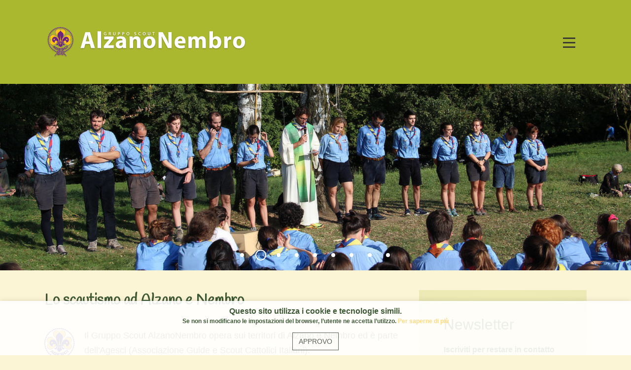

--- FILE ---
content_type: text/html; charset=utf-8
request_url: https://alzanonembro.org/
body_size: 5228
content:
<!DOCTYPE HTML>
<html lang="it-it" dir="ltr"  data-config='{"twitter":0,"plusone":0,"facebook":0,"style":"alzanonembro"}'>
<head>
<meta charset="utf-8">
<meta http-equiv="X-UA-Compatible" content="IE=edge">
<meta name="viewport" content="width=device-width, initial-scale=1">
<base href="https://alzanonembro.org/" />
<meta name="keywords" content="AlzanoNembro, AGESCI, Scout, Alzano, Nembro, Bergamo, Alzano Lombardo, Gruppo scout, BG" />
<meta name="description" content="Sito del gruppo scout AGESCI AlzanoNembro 1" />
<meta name="generator" content="Joomla! - Open Source Content Management" />
<title>Home</title>
<link href="/?format=feed&amp;type=rss" rel="alternate" type="application/rss+xml" title="RSS 2.0" />
<link href="/?format=feed&amp;type=atom" rel="alternate" type="application/atom+xml" title="Atom 1.0" />
<link href="/templates/yoo_salt/favicon.ico" rel="shortcut icon" type="image/vnd.microsoft.icon" />
<link rel="stylesheet" href="/media/com_jchoptimize/cache/css/516a4b2c429fa88a1d96662be0877d8d6621f3e61a399dfb1ae950b8ad3c2968.css" />
<link rel="apple-touch-icon-precomposed" href="/templates/yoo_salt/apple_touch_icon.png">
<script src="/media/com_jchoptimize/cache/js/9e9e1e3f81b3e704c25910110d4b9f318d605d4f1236d6418b5f9f827f7f5bbe.js"></script>
<script type="text/javascript">GOOGLE_MAPS_API_KEY="AIzaSyAfqHtWwy25ipsACjEGj7FMIgMm3ECbFvc";</script>
<script src="/media/com_jchoptimize/cache/js/9e9e1e3f81b3e704c25910110d4b9f318a623070c7fc20499083af81eead6cf0.js"></script>
</head>
<body class="tm-sidebar-a-right tm-sidebars-1 tm-isblog">
<div class="tm-page">
<div class="uk-container uk-container-center tm-container-full-width">
<div class="tm-navbar">
<nav class="uk-navbar  " data-uk-sticky="{top:-500, animation: 'uk-animation-slide-top'}">
<div class="uk-visible-large uk-clearfix uk-container uk-container-center ">
<a class="tm-logo uk-navbar-brand uk-float-left" href="https://alzanonembro.org">
<img src="/images/template/logo-alzanonembro-2x.png" alt="Gruppo scout AGESCI AlzanoNembro 1 zona Bergamo" width="404px" height="63px"/></a>
<a href="#overlay-menu" class="tm-overlay-toggle tm-icon uk-float-right" data-uk-modal="{target: '#overlay-menu', center: true}">
<div class="tm-icon-menu"></div>
</a>
</div>
<div data-uk-smooth-scroll data-uk-sticky="{top:-200}">
<a class="tm-totop-scroller uk-animation-slide-top"  href="#"></a>
</div>
<div class="uk-hidden-large">
<a href="#offcanvas" class="uk-navbar-toggle" data-uk-offcanvas></a>
</div>
<div class="uk-navbar-content uk-navbar-center uk-hidden-large"><a class="tm-logo-small" href="https://alzanonembro.org">
<img src="/images/template/logo-small-alzanonembro-2x.png" alt="Gruppo scout AGESCI AlzanoNembro 1 zona Bergamo" width="248px" height="27px"/></a></div>
</nav>
</div>
<div class="tm-block tm-block-full-width tm-block-collapse">
<section class="tm-top-a uk-grid uk-grid-collapse" data-uk-grid-match="{target:'> div > .uk-panel'}" data-uk-grid-margin>
<div class="uk-width-1-1"><div class="uk-panel">
<div data-uk-slideshow="{animation: 'scroll',autoplay: true ,autoplayInterval: 3000,kenburns: '30s'}">
<div class="uk-position-relative">
<ul class="uk-slideshow">
<li style="min-height: 300px;">
<img src="/images/gallery-home/passaggi2018_IMG_3169.jpg" alt="Passaggi2018 IMG 3169">
</li>
<li style="min-height: 300px;">
<img src="/images/gallery-home/passaggi2018_IMG_3133.jpg" alt="Passaggi2018 IMG 3133">
</li>
<li style="min-height: 300px;">
<img src="/images/gallery-home/DSC05961-branco.jpg" alt="DSC05961 Branco">
</li>
<li style="min-height: 300px;">
<img src="/images/gallery-home/IMG_0543-noviziato.jpg" alt="IMG 0543 Noviziato">
</li>
<li style="min-height: 300px;">
<img src="/images/gallery-home/IMG_6897-branco.jpg" alt="IMG 6897 Branco">
</li>
<li style="min-height: 300px;">
<img src="/images/gallery-home/P1140069-clan.jpg" alt="P1140069 Clan">
</li>
<li style="min-height: 300px;">
<img src="/images/gallery-home/_DSC2445-reparto.jpg" alt=" DSC2445 Reparto">
</li>
<li style="min-height: 300px;">
<img src="/images/gallery-home/_DSC4899-coca.jpg" alt=" DSC4899 Coca">
</li>
<li style="min-height: 300px;">
<img src="/images/gallery-home/_DSC6147-passaggi.jpg" alt=" DSC6147 Passaggi">
</li>
</ul>
<div class="uk-overlay-panel uk-overlay-bottom">
<ul class="uk-dotnav uk-dotnav-contrast uk-flex-center">
<li data-uk-slideshow-item="0"><a href="#">Passaggi2018 IMG 3169</a></li>
<li data-uk-slideshow-item="1"><a href="#">Passaggi2018 IMG 3133</a></li>
<li data-uk-slideshow-item="2"><a href="#">DSC05961 Branco</a></li>
<li data-uk-slideshow-item="3"><a href="#">IMG 0543 Noviziato</a></li>
<li data-uk-slideshow-item="4"><a href="#">IMG 6897 Branco</a></li>
<li data-uk-slideshow-item="5"><a href="#">P1140069 Clan</a></li>
<li data-uk-slideshow-item="6"><a href="#"> DSC2445 Reparto</a></li>
<li data-uk-slideshow-item="7"><a href="#"> DSC4899 Coca</a></li>
<li data-uk-slideshow-item="8"><a href="#"> DSC6147 Passaggi</a></li>
</ul>
</div>
</div>
</div>
</div></div>
</section>
</div>
<div class="tm-block">
<div class="uk-container uk-container-center">
<div class="tm-middle uk-grid" data-uk-grid-match data-uk-grid-margin>
<div class="tm-main uk-width-medium-2-3">
<main class="tm-content">
<div id="system-message-container">
</div>
<div class="uk-grid tm-leading-article"><div class="uk-width-1-1">
<article class="uk-article" data-permalink="http://alzanonembro.org/il-nostro-gruppo/36-lo-scautismo-ad-alzano-e-nembro.html">
<h1 class="uk-article-title">
<a href="/il-nostro-gruppo/36-lo-scautismo-ad-alzano-e-nembro.html" title="Lo scautismo ad Alzano e Nembro">Lo scautismo ad Alzano e Nembro</a>
</h1>
<div>
<p><img style="float: left; margin-right: 20px" align="right" src="/images/stories/giglio.png" />Il Gruppo Scout AlzanoNembro opera sui territori di Alzano e Nembro ed è parte dell'Agesci (Associazione Guide e Scout Cattolici Italiani).</p>
<p>Il movimento giovanile scout, già nell’idea del fondatore Baden-Powell, si propone come un sistema educativo che mira a sviluppare nei giovani le caratteristiche dei “buoni cittadini” e dei "buoni cristiani",  attraverso la fratellanza, l’incontro, il rispetto dell’ambiente e della natura, il volontariato e l’impegno sociale.</p>
<p>Attraverso la fantasia, il gioco, l'avventura, la vita all'aria aperta, l'esperienza comunitaria, la progressiva ricerca di senso della vita e lo sviluppo della dimensione sociale e spirituale, lo scautismo risponde alle tante e autentiche domande dei giovani sulla vita e sul crescere in essa.</p>	</div>
<p>
<a class="uk-button" href="/il-nostro-gruppo/36-lo-scautismo-ad-alzano-e-nembro.html" title="Lo scautismo ad Alzano e Nembro">Leggi tutto</a>
</p>
</article>
</div></div><div class="uk-grid" data-uk-grid-match data-uk-grid-margin><div class="uk-width-medium-1-1">
<article class="uk-article" data-permalink="http://alzanonembro.org/iscrizioni-al-gruppo.html">
<h1 class="uk-article-title">
<a href="/iscrizioni-al-gruppo.html" title="Iscrizioni al gruppo">Iscrizioni al gruppo</a>
</h1>
<div>
<ul>
<li>Le iscrizioni al gruppo vengono effettuate solo a settembre in occasione dell’open day.</li>
<li>Durante la riunione accogliamo tutte le iscrizioni indicando le disponibilità per le varie annate.</li>
<li>La maggior disponibilità di posti si ha per bambini che hanno compiuto o compiranno 8 anni nell’anno in cui si iscrivono, cercando di equilibrare la presenza di maschi e femmine.</li>
<li>I bambini provenienti dai paesi di Alzano e Nembro hanno priorità di iscrizione.</li>
<li>Non esiste una lista d’attesa.</li>
<li>Per essere informati sul giorno di iscrizione consigliamo di iscriversi alla newsletter.</li>
</ul>
<p><a href="/images/2025/2025_Volantino_iscrizioni_scout.pdf" class="wf_file"><img src="/media/jce/icons/pdf.png" alt="pdf" class="wf_file_icon" style="border: 0px; vertical-align: middle; max-width: inherit;" /><span class="wf_file_text">Volantino open day 2025.pdf</span></a></p>	</div>
</article>
<article class="uk-article" data-permalink="http://alzanonembro.org/progetto-educativo.html">
<h1 class="uk-article-title">
<a href="/progetto-educativo.html" title="Progetto educativo - rev. 2021">Progetto educativo - rev. 2021</a>
</h1>
<div>
<h1>Introduzione</h1>
<h3>Cos’è il Progetto Educativo</h3>
<p>Il progetto educativo del Gruppo, ispirandosi ai principi dello scautismo e al Patto associativo, individua le aree di impegno prioritario per il Gruppo a fronte delle esigenze educative emergenti dall’analisi dell’ambiente in cui il Gruppo opera e indica i conseguenti obiettivi e percorsi educativi.</p>
</div>
<p>
<a class="uk-button" href="/progetto-educativo.html" title="Progetto educativo - rev. 2021">Leggi tutto</a>
</p>
</article>
</div></div>
</main>
</div>
<aside class="tm-sidebar-a uk-width-medium-1-3"><div class="uk-panel uk-panel-box uk-panel-box-primary"><h3 class="uk-panel-title">Newsletter</h3>
<!-- Begin MailChimp Signup Form -->
<div id="mc_embed_signup"><form id="mc-embedded-subscribe-form" class="validate" action="//alzanonembro.us9.list-manage.com/subscribe/post?u=aa90e29cdf2ca573be76461cc&amp;id=6f6172188b" method="post" name="mc-embedded-subscribe-form" target="_blank">
<h4>Iscriviti per restare in contatto</h4>
<div class="mc-field-group"><label for="mce-EMAIL">Email </label> <input id="mce-EMAIL" class="required email" name="EMAIL" type="email" /></div>
<div class="mc-field-group"><label for="mce-FNAME">Nome </label> <input id="mce-FNAME" class="required" name="FNAME" type="text" /></div>
<div class="mc-field-group"><label for="mce-LNAME">Cognome </label> <input id="mce-LNAME" name="LNAME" type="text" /></div>
<div class="mc-field-group input-group"><strong>Privacy </strong> <input id="mce-MMERGE3-0" name="MMERGE3" type="radio" value="Acconsento al trattamento dei miei dati per sola ricezione di newsletter" /><label for="mce-MMERGE3-0">Acconsento al trattamento dei miei dati per sola ricezione di newsletter</label></div>
<div id="mce-responses" class="clear">&nbsp;</div>
<!-- real people should not fill this in and expect good things - do not remove this or risk form bot signups-->
<div style="position: absolute; left: -5000px;"><input tabindex="-1" name="b_aa90e29cdf2ca573be76461cc_6f6172188b" type="text" /></div>
<div class="clear"><input id="mc-embedded-subscribe" class="button uk-button" name="subscribe" type="submit" value="Iscrizione" /></div>
</form></div>
<!--End mc_embed_signup--></div>
<div class="uk-panel">
<p><a href="/trevasco.html"><img src="/images/trevasco/Casa_Trevasco340.jpg" alt="Casa Trevasco340" /></a></p></div></aside>
</div>
</div>
</div>
<footer class="tm-footer">
<div class="tm-block">
<div class="uk-container uk-container-center">
<div class=""><!--googleoff: all-->
<div id="ca_banner" 
    style="bottom:0px;
            ">
<h4 style="
		">Questo sito utilizza i cookie e tecnologie simili.</h4>
<h6 style="
				">Se non si modificano le impostazioni del browser, l’utente ne accetta l’utilzzo.        							<span class="infoplus" style=""><a href="/privacy.html">Per saperne di più</a></span>
</h6>
<div class="accept uk-button button btn" style="">Approvo</div>
</div>
<script type="text/javascript">jQuery(document).ready(function(){function setCookie(c_name,value,exdays)
{var exdate=new Date();exdate.setDate(exdate.getDate()+exdays);var c_value=escape(value)+((exdays==null)?"":"; expires="+exdate.toUTCString())+"; path=/";document.cookie=c_name+"="+c_value;}
function readCookie(name){var nameEQ=name+"=";var ca=document.cookie.split(';');for(var i=0;i<ca.length;i++){var c=ca[i];while(c.charAt(0)==' ')c=c.substring(1,c.length);if(c.indexOf(nameEQ)==0)return c.substring(nameEQ.length,c.length);}
return null;}
var $ca_banner=jQuery('#ca_banner');var $ca_infoplus=jQuery('.infoplus.info_modal');var $ca_info=jQuery('#ca_info');var $ca_info_close=jQuery('.ca_info_close');var $ca_infoaccept=jQuery('.accept');var cookieaccept=readCookie('cookieaccept');if(!(cookieaccept=="yes")){$ca_banner.delay(1000).slideDown('fast');$ca_infoplus.click(function(){$ca_info.fadeIn("fast");});$ca_info_close.click(function(){$ca_info.fadeOut("slow");});$ca_infoaccept.click(function(){setCookie("cookieaccept","yes",365);jQuery.post('https://alzanonembro.org/','set_cookie=1',function(){});$ca_banner.slideUp('slow');$ca_info.fadeOut("slow");});}});</script>
<!--googleon: all-->
</div>
<div class="uk-grid" data-uk-grid-margin="">
<div class="uk-width-medium-1-2">
<div class="uk-panel">
<div class="uk-grid">
<div class="uk-width-medium-1-6 uk-width-small-1-1"><img src="/images/stories/giglio.png" alt="Giglio AGESCI" width="40" height="46" class="uk-align-center uk-align-medium-left" style="vertical-align: middle;" /></div>
<div class="uk-width-medium-5-6 uk-width-small-1-1"><span class="uk-align-center uk-align-medium-left">Il gruppo scout AlzanoNembro è parte dell’<a href="https://www.agesci.it" target="_blank" rel="noopener" title="AGESCI">AGESCI</a><br /><small>(Associazione Guide e Scout Cattolici Italiani)</small></span></div>
</div></div> </div>
<div class="uk-width-medium-1-2 uk-clearfix">
<div class="uk-float-right">
<div class="uk-panel">
<p style="text-align: right;"><a href="/2-uncategorised/71-privacy-policy-di-www-alzanonembro-org.html">Privacy policy</a></p></div> </div>
</div>
</div>
</div>
</div>
</footer>
<script>(function(i,s,o,g,r,a,m){i['GoogleAnalyticsObject']=r;i[r]=i[r]||function(){(i[r].q=i[r].q||[]).push(arguments)},i[r].l=1*new Date();a=s.createElement(o),m=s.getElementsByTagName(o)[0];a.async=1;a.src=g;m.parentNode.insertBefore(a,m)})(window,document,'script','//www.google-analytics.com/analytics.js','ga');ga('create','UA-305700-9','auto');ga('send','pageview');</script>
<!-- Matomo -->
<script>var _paq=window._paq=window._paq||[];_paq.push(['trackPageView']);_paq.push(['enableLinkTracking']);(function(){var u="https://matomo.ui4.eu/";_paq.push(['setTrackerUrl',u+'matomo.php']);_paq.push(['setSiteId','8']);var d=document,g=d.createElement('script'),s=d.getElementsByTagName('script')[0];g.async=true;g.src=u+'matomo.js';s.parentNode.insertBefore(g,s);})();</script>
<!-- End Matomo Code -->
</div>
</div>
<div id="offcanvas" class="uk-offcanvas uk-text-center">
<div class="uk-offcanvas-bar"><ul class="uk-nav uk-nav-offcanvas"><li class="uk-active"><a href="/">Home</a></li><li><a href="/notizie.html">Notizie</a></li><li><a href="/il-nostro-gruppo.html">Il nostro gruppo</a></li><li><a href="/progetto-educativo.html">Progetto educativo</a></li><li><a href="/contatti.html">Contatti</a></li><li><a href="/iscrizioni-al-gruppo.html">Iscrizioni al gruppo</a></li><li><a href="/trevasco.html">Casa di Trevasco</a></li></ul></div>
</div>
<div id="overlay-menu" class="tm-overlay-menu uk-modal">
<a class="uk-modal-close tm-modal-close tm-icon tm-overlay-toggle">
<div class="tm-icon-close"></div>
</a>
<div class="uk-modal-dialog">
<div class=""><ul class="uk-nav uk-nav-parent-icon uk-nav-side" data-uk-nav="{}"><li class="uk-active"><a href="/">Home</a></li><li><a href="/notizie.html">Notizie</a></li><li><a href="/il-nostro-gruppo.html">Il nostro gruppo</a></li><li><a href="/progetto-educativo.html">Progetto educativo</a></li><li><a href="/contatti.html">Contatti</a></li><li><a href="/iscrizioni-al-gruppo.html">Iscrizioni al gruppo</a></li><li><a href="/trevasco.html">Casa di Trevasco</a></li></ul></div>	</div>
</div>
</body>
</html>

--- FILE ---
content_type: image/svg+xml
request_url: https://alzanonembro.org/templates/yoo_salt/images/vintage/totop_scroller.svg
body_size: 213
content:
<?xml version="1.0" encoding="utf-8"?>
<!DOCTYPE svg PUBLIC "-//W3C//DTD SVG 1.1//EN" "http://www.w3.org/Graphics/SVG/1.1/DTD/svg11.dtd">
<svg version="1.1" id="totop_scroller" xmlns="http://www.w3.org/2000/svg" xmlns:xlink="http://www.w3.org/1999/xlink" x="0px"
	 y="0px" width="40px" height="40px" viewBox="0 0 40 40" enable-background="new 0 0 40 40" xml:space="preserve">
<polygon fill="#615752" points="11,24 20,15 29,24 27,26 20,19 13,26 "/>
<path fill="#615752" d="M4,4v32h32V4H4z M34,34H6V6h28V34z"/>
</svg>


--- FILE ---
content_type: text/plain
request_url: https://www.google-analytics.com/j/collect?v=1&_v=j102&a=64690645&t=pageview&_s=1&dl=https%3A%2F%2Falzanonembro.org%2F&ul=en-us%40posix&dt=Home&sr=1280x720&vp=1280x720&_u=IEBAAEABAAAAACAAI~&jid=1633866098&gjid=1386629728&cid=988654193.1769344467&tid=UA-305700-9&_gid=1402110821.1769344467&_r=1&_slc=1&z=434067849
body_size: -450
content:
2,cG-VT093NGWFT